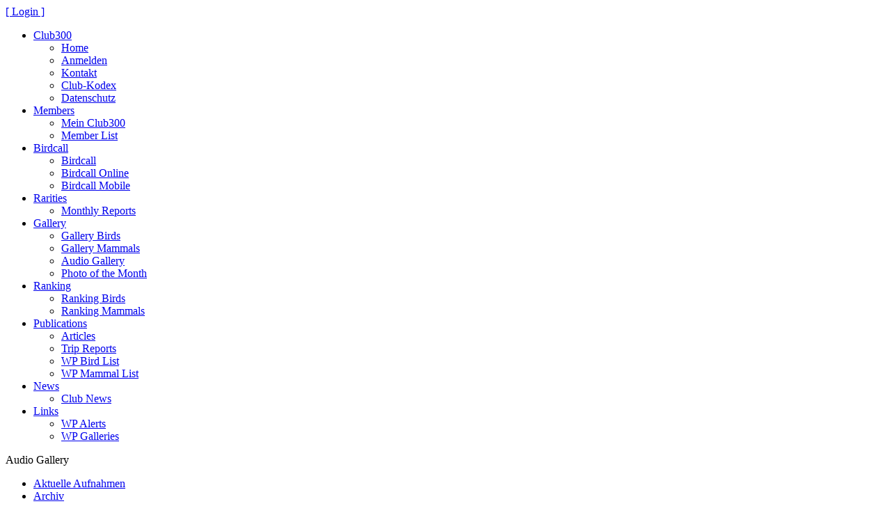

--- FILE ---
content_type: text/html; charset=utf8mb4
request_url: https://club300.de/audio/index.php?gal=0&cat=1&start=32&mode=0&i=0
body_size: 5487
content:
<!DOCTYPE html>
<html lang="de">
<head>
	<title>Club300 Germany</title>
	<meta charset="UTF-8">
	<link rel="stylesheet" href="../css/basics.css"/>
	<link rel="stylesheet" href="../css/gallery.css"/>
	<script type="text/javascript">
		<!-- Start
		function bg(element, mode)
		{
		if (mode == "on") {
		color = '#202030'}
		else if (mode == "off") {
		color = '#404048'}
		element.style.background=color; }
		// End -->
	</script>
	<style type="text/css">
		audio {
			width: 270px;
			height: 22px;
		}
	</style>
</head>
<body>
<div id="title"><a href="/control-center/index.php">[ Login ]</a></div><div class="header" id="topmenu">
	<ul>
		<li><a href="#" style="width: 108px;">Club300</a>
			<ul>
				<li><a href="/index.php">Home</a></li>
				<li><a href="/members/join.php">Anmelden</a></li>
				<li><a href="/team.php">Kontakt</a></li>
				<li><a href="/publications/codex.php">Club-Kodex</a></li>
				<li><a href="/datenschutzerklaerung.php">Datenschutz</a></li>
			</ul>
		</li>
		<li><a href="#" style="width: 108px;">Members</a>
			<ul>
				<li><a href="/control-center/index.php">Mein Club300</a></li>
				<li><a href="/members/index.php?sort=1">Member List</a></li>
			</ul>
		</li>
		<li><a href="#" style="width: 108px;">Birdcall</a>
			<ul>
				<li><a href="/birdcall-service/index.php">Birdcall</a></li>
				<li><a href="/birdcall/index.php">Birdcall Online</a></li>
				<li><a href="/birdcall-service/birdcall_mobile.php">Birdcall Mobile</a></li>
			</ul>
		</li>
		<li><a href="#" style="width: 108px;">Rarities</a>
			<ul>
				<li><a href="/alerts/index.php">Monthly Reports</a></li>
			</ul>
		</li>
		<li><a href="#" style="width: 108px;">Gallery</a>
			<ul>
				<li><a href="/gallery/index.php?gal=1&amp;cat=1">Gallery Birds</a></li>
				<li><a href="/gallery2/index.php?gal=1&amp;cat=1">Gallery Mammals</a></li>
				<li><a href="/audio/index.php">Audio Gallery</a></li>
				<li><a href="/calendar/index.php">Photo of the Month</a></li>
			</ul>
		</li>
		<li><a href="#" style="width: 108px;">Ranking</a>
			<ul>
				<li><a href="/ranking/index.php">Ranking Birds</a></li>
				<li><a href="/ranking2/index.php">Ranking Mammals</a></li>
			</ul>
		</li>

		<li><a href="#" style="width: 108px;">Publications</a>
			<ul>
				<li><a href="/publications/index.php">Articles</a></li>
				<li><a href="/trip-reports/index.php">Trip Reports</a></li>
				<li><a href="/publications/wp-bird-list.php">WP Bird List</a></li>
				<li><a href="/publications/wp-mammal-list.php">WP Mammal List</a></li>
			</ul>
		</li>
		<li><a href="#" style="width: 108px;">News</a>
			<ul>
				<li><a href="/clubnews/index.php">Club News</a></li>
			</ul>
		</li>
		<li><a href="#" style="width: 108px;">Links</a>
			<ul>
				<li><a href="/links/index.php">WP Alerts</a></li>
				<li><a href="/links/galleries.php">WP Galleries</a></li>
							</ul>
		</li>
	</ul>
</div>
<script>
	window.onscroll = function () {
		myFunction()
	};

	function myFunction() {
		var header = document.getElementById("topmenu");
		var sticky = header.offsetTop;
		if (window.pageYOffset > sticky) {
			header.classList.add("sticky");
		} else {
			header.classList.remove("sticky");
		}
	}
</script>
<!--Menu-->
<div id="topline">
	<p>Audio Gallery</p>
	<ul>
		<li><a href="index.php">Aktuelle Aufnahmen</a></li>
		<li><a href="archive1.php?gal=0">Archiv</a></li>
		<li><a href="upload_start.php">Upload</a></li>
	</ul>
</div>

<div id="content">

	<!--Navigation-->
	<div class="xnext">
		<a href="index.php?gal=0&amp;cat=1&amp;start=64&amp;mode=0&amp;i=0"><img src="prev_x.gif" width="28" height="20" alt=""></a><img src="spacer.gif" width="4" height="20" alt=""><a href="index.php?gal=0&amp;cat=1&amp;start=0&amp;mode=0&amp;i=0"><img src="next_x.gif" width="28" height="20" alt=""></a>	</div>
	
	<!--BeitrÃ¤ge-->
	<table class="slidebox"><tr><td class="slidebox">
		<table class="slidebox">
			<tr><td class="caption" style="width: 285px; height: 136px; background: #eeeef2">

							<br>
							<audio controls>
								<source src="/sounds/seidensaenger_02475.mp3" type="audio/mpeg">
								Leider kann Ihr Browser kein HTML5-Audio abspielen.
							</audio>
							<br>&nbsp;&nbsp;Gesang, MÃ¤nnchen<br></td><td class="caption" style="width: 496px"><a class="box" href="index.php?gal=0&amp;mode=1&amp;id=684"><b>SeidensÃ¤nger</b></a><br>Cetti's Warbler<br><i>Cettia cetti </i><br><br> <a class="box" href="index.php?gal=0&amp;mode=1&amp;land=Rheinland-Pfalz">Rheinland-Pfalz</a>, 04-2021<br>&copy; <a class="box" href="index.php?gal=0&amp;mode=1&amp;names=Markus+Forst">Markus Forst</a><br><br><span class="nano"></span></td>
</tr></table></td></tr></table><br>

<table class="slidebox"><tr><td class="slidebox">
<table class="slidebox"><tr><td class="caption" style="width: 285px; height: 136px; background: #eeeef2">

							<br>
							<audio controls>
								<source src="/sounds/ziegenmelker_73848.mp3" type="audio/mpeg">
								Leider kann Ihr Browser kein HTML5-Audio abspielen.
							</audio>
							<br>&nbsp;&nbsp;Warnrufe<br></td><td class="caption" style="width: 496px"><a class="box" href="index.php?gal=0&amp;mode=1&amp;id=522"><b>Ziegenmelker</b></a><br>Eurasian Nightjar<br><i>Caprimulgus europaeus </i><br><br> <a class="box" href="index.php?gal=0&amp;mode=1&amp;land=Brandenburg">Brandenburg</a>, 07-2019<br>&copy; <a class="box" href="index.php?gal=0&amp;mode=1&amp;names=Bodo+Sonnenburg">Bodo Sonnenburg</a><br><br><span class="nano"></span></td>
</tr></table></td></tr></table><br>

<table class="slidebox"><tr><td class="slidebox">
<table class="slidebox"><tr><td class="caption" style="width: 285px; height: 136px; background: #eeeef2">

							<br>
							<audio controls>
								<source src="/sounds/tienshanlaubsaenger_24082.mp3" type="audio/mpeg">
								Leider kann Ihr Browser kein HTML5-Audio abspielen.
							</audio>
							<br>&nbsp;&nbsp;Rufe<br></td><td class="caption" style="width: 496px"><a class="box" href="index.php?gal=0&amp;mode=1&amp;id=729"><b>Tienschan-LaubsÃ¤nger</b></a><br>Hume&#039;s Warbler<br><i>Phylloscopus humei </i><br><br> <a class="box" href="index.php?gal=0&amp;mode=1&amp;land=Brandenburg">Brandenburg</a>, 11-2020<br>&copy; <a class="box" href="index.php?gal=0&amp;mode=1&amp;names=Bodo+Sonnenburg">Bodo Sonnenburg</a><br><br><span class="nano"></span></td>
</tr></table></td></tr></table><br>

<table class="slidebox"><tr><td class="slidebox">
<table class="slidebox"><tr><td class="caption" style="width: 285px; height: 136px; background: #eeeef2">

							<br>
							<audio controls>
								<source src="/sounds/gebirgsstelze_50751.mp3" type="audio/mpeg">
								Leider kann Ihr Browser kein HTML5-Audio abspielen.
							</audio>
							<br>&nbsp;&nbsp;Gesang, MÃ¤nnchen<br></td><td class="caption" style="width: 496px"><a class="box" href="index.php?gal=0&amp;mode=1&amp;id=618"><b>Gebirgsstelze</b></a><br>Grey Wagtail<br><i>Motacilla cinerea </i><br><br> <a class="box" href="index.php?gal=0&amp;mode=1&amp;land=Baden-W%C3%BCrttemberg">Baden-WÃ¼rttemberg</a>, 05-2019<br>&copy; <a class="box" href="index.php?gal=0&amp;mode=1&amp;names=Julia+Bayer">Julia Bayer</a><br><br>Singend im Ort, Stiegwiesenpark<br><br><span class="nano">Technik: IPhone 6s</span></td>
</tr></table></td></tr></table><br>

<table class="slidebox"><tr><td class="slidebox">
<table class="slidebox"><tr><td class="caption" style="width: 285px; height: 136px; background: #eeeef2">

							<br>
							<audio controls>
								<source src="/sounds/rohrdommel_55127.mp3" type="audio/mpeg">
								Leider kann Ihr Browser kein HTML5-Audio abspielen.
							</audio>
							<br>&nbsp;&nbsp;Flugrufe<br></td><td class="caption" style="width: 496px"><a class="box" href="index.php?gal=0&amp;mode=1&amp;id=94"><b>Rohrdommel</b></a><br>Eurasian Bittern<br><i>Botaurus stellaris </i><br><br> <a class="box" href="index.php?gal=0&amp;mode=1&amp;land=Niedersachsen">Niedersachsen</a>, 02-2021<br>&copy; <a class="box" href="index.php?gal=0&amp;mode=1&amp;names=Armin+Kreusel">Armin Kreusel</a><br><br><span class="nano">Technik: Zoom H4n pro + Dodotronic Parabolspiegel</span></td>
</tr></table></td></tr></table><br>

<table class="slidebox"><tr><td class="slidebox">
<table class="slidebox"><tr><td class="caption" style="width: 285px; height: 136px; background: #eeeef2">

							<br>
							<audio controls>
								<source src="/sounds/drosseluferlaeufer_44586.mp3" type="audio/mpeg">
								Leider kann Ihr Browser kein HTML5-Audio abspielen.
							</audio>
							<br>&nbsp;&nbsp;Flugrufe<br></td><td class="caption" style="width: 496px"><a class="box" href="index.php?gal=0&amp;mode=1&amp;id=367"><b>DrosseluferlÃ¤ufer</b></a><br>Spotted Sandpiper<br><i>Actitis macularius </i><br><br> <a class="box" href="index.php?gal=0&amp;mode=1&amp;land=Schleswig-Holstein">Schleswig-Holstein</a>, 02-2021<br>&copy; <a class="box" href="index.php?gal=0&amp;mode=1&amp;names=Armin+Kreusel">Armin Kreusel</a><br><br><span class="nano">Technik: Zoom H4n pro</span></td>
</tr></table></td></tr></table><br>

<table class="slidebox"><tr><td class="slidebox">
<table class="slidebox"><tr><td class="caption" style="width: 285px; height: 136px; background: #eeeef2">

							<br>
							<audio controls>
								<source src="/sounds/taigazilpzalp_49353.mp3" type="audio/mpeg">
								Leider kann Ihr Browser kein HTML5-Audio abspielen.
							</audio>
							<br>&nbsp;&nbsp;Rufe<br></td><td class="caption" style="width: 496px"><a class="box" href="index.php?gal=0&amp;mode=1&amp;id=715"><b>Taigazilpzalp</b></a><br>Siberian Chiffchaff<br><i>P. collybita tristis </i><br><br> <a class="box" href="index.php?gal=0&amp;mode=1&amp;land=Th%C3%BCringen">ThÃ¼ringen</a>, 12-2020<br>&copy; <a class="box" href="index.php?gal=0&amp;mode=1&amp;names=Sebastian+Lehmeier">Sebastian Lehmeier</a><br><br><span class="nano">Technik: Tascam DR2d</span></td>
</tr></table></td></tr></table><br>

<table class="slidebox"><tr><td class="slidebox">
<table class="slidebox"><tr><td class="caption" style="width: 285px; height: 136px; background: #eeeef2">

							<br>
							<audio controls>
								<source src="/sounds/taigazilpzalp_94151.mp3" type="audio/mpeg">
								Leider kann Ihr Browser kein HTML5-Audio abspielen.
							</audio>
							<br>&nbsp;&nbsp;Rufe<br>&nbsp;&nbsp;<a href="sonogram.php?id=711">Sonagramm 1</a><br></td><td class="caption" style="width: 496px"><a class="box" href="index.php?gal=0&amp;mode=1&amp;id=715"><b>Taigazilpzalp</b></a><br>Siberian Chiffchaff<br><i>P. collybita tristis </i><br><br> <a class="box" href="index.php?gal=0&amp;mode=1&amp;land=Th%C3%BCringen">ThÃ¼ringen</a>, 12-2020<br>&copy; <a class="box" href="index.php?gal=0&amp;mode=1&amp;names=Sebastian+Lehmeier">Sebastian Lehmeier</a><br><br><span class="nano">Technik: Tascam DR2d</span></td>
</tr></table></td></tr></table><br>

<table class="slidebox"><tr><td class="slidebox">
<table class="slidebox"><tr><td class="caption" style="width: 285px; height: 136px; background: #eeeef2">

							<br>
							<audio controls>
								<source src="/sounds/goldhaehnchen-laubsaenger_49630.mp3" type="audio/mpeg">
								Leider kann Ihr Browser kein HTML5-Audio abspielen.
							</audio>
							<br>&nbsp;&nbsp;Rufe<br></td><td class="caption" style="width: 496px"><a class="box" href="index.php?gal=0&amp;mode=1&amp;id=727"><b>GoldhÃ¤hnchen-LaubsÃ¤nger</b></a><br>Pallas's Leaf Warbler<br><i>Phylloscopus proregulus </i><br><br> <a class="box" href="index.php?gal=0&amp;mode=1&amp;land=Schleswig-Holstein">Schleswig-Holstein</a>, 10-2020<br>&copy; <a class="box" href="index.php?gal=0&amp;mode=1&amp;names=Julia+Bayer">Julia Bayer</a><br><br><span class="nano">Technik: IPhone 6s</span></td>
</tr></table></td></tr></table><br>

<table class="slidebox"><tr><td class="slidebox">
<table class="slidebox"><tr><td class="caption" style="width: 285px; height: 136px; background: #eeeef2">

							<br>
							<audio controls>
								<source src="/sounds/zaunammer_30148.mp3" type="audio/mpeg">
								Leider kann Ihr Browser kein HTML5-Audio abspielen.
							</audio>
							<br>&nbsp;&nbsp;Abweichender Gesang, MÃ¤nnchen<br></td><td class="caption" style="width: 496px"><a class="box" href="index.php?gal=0&amp;mode=1&amp;id=975"><b>Zaunammer</b></a><br>Cirl Bunting<br><i>Emberiza cirlus </i><br><br> <a class="box" href="index.php?gal=0&amp;mode=1&amp;land=Bayern">Bayern</a>, 03-2020<br>&copy; <a class="box" href="index.php?gal=0&amp;mode=1&amp;names=Tine+Jensen">Tine Jensen</a><br><br>Abweichender Gesang eines in einer sehr isolierten Population herangewachsenen MÃ¤nnchens. Vermutlich hat es den Gesang nicht von einem MÃ¤nnchen seiner Art gelernt sondern von einer Meise. Videos: http://tine.photo/peler-htm/<br><br><span class="nano">Technik: iPhone</span></td>
</tr></table></td></tr></table><br>

<table class="slidebox"><tr><td class="slidebox">
<table class="slidebox"><tr><td class="caption" style="width: 285px; height: 136px; background: #eeeef2">

							<br>
							<audio controls>
								<source src="/sounds/zilpzalp_99977.mp3" type="audio/mpeg">
								Leider kann Ihr Browser kein HTML5-Audio abspielen.
							</audio>
							<br>&nbsp;&nbsp;Gesang, MÃ¤nnchen<br>
							<br>
							<audio controls>
								<source src="/sounds/zilpzalp_99997.mp3" type="audio/mpeg">
								Leider kann Ihr Browser kein HTML5-Audio abspielen.
							</audio>
							<br>&nbsp;&nbsp;Gesang, MÃ¤nnchen<br></td><td class="caption" style="width: 496px"><a class="box" href="index.php?gal=0&amp;mode=1&amp;id=715"><b>Zilpzalp</b></a><br>Common Chiffchaff<br><i>Phylloscopus collybita </i><br><br> <a class="box" href="index.php?gal=0&amp;mode=1&amp;land=Niedersachsen">Niedersachsen</a>, 06-2020<br>&copy; <a class="box" href="index.php?gal=0&amp;mode=1&amp;names=Holger+Bekel-Kastrup">Holger Bekel-Kastrup</a><br><br>Der Vogel singt sehr untypisch und wurde von der CornellLab-Demoversion mit fast 100%iger Sicherheit als Iberischer Zilpzalp erkannt. Bilder und links im ID-Forum<br><br><span class="nano">Technik: leider nur iphone</span></td>
</tr></table></td></tr></table><br>

<table class="slidebox"><tr><td class="slidebox">
<table class="slidebox"><tr><td class="caption" style="width: 285px; height: 136px; background: #eeeef2">

							<br>
							<audio controls>
								<source src="/sounds/zitronenstelze_27518.mp3" type="audio/mpeg">
								Leider kann Ihr Browser kein HTML5-Audio abspielen.
							</audio>
							<br>&nbsp;&nbsp;Gesang, MÃ¤nnchen<br></td><td class="caption" style="width: 496px"><a class="box" href="index.php?gal=0&amp;mode=1&amp;id=609"><b>Zitronenstelze</b></a><br>Citrine Wagtail<br><i>Motacilla citreola </i><br><br> <a class="box" href="index.php?gal=0&amp;mode=1&amp;land=Bayern">Bayern</a>, 06-2020<br>&copy; <a class="box" href="index.php?gal=0&amp;mode=1&amp;names=Markus+Forst">Markus Forst</a><br><br><span class="nano">Technik: Handy</span></td>
<td class="slides" onmouseover="bg(this,'on');" onmouseout="bg(this,'off');"><a href="../gallery/photo.php?id=77715"><img src="spacer.gif" height="15" width="120" alt=""><br><img src="../gallery/mini/zitronenstelze_1698621343.jpg" height="90" width="120" alt=""><br><img src="spacer.gif" height="15" width="120" alt=""></a><br>&nbsp;</td>
</tr></table></td></tr></table><br>

<table class="slidebox"><tr><td class="slidebox">
<table class="slidebox"><tr><td class="caption" style="width: 285px; height: 136px; background: #eeeef2">

							<br>
							<audio controls>
								<source src="/sounds/iberischer_zilpzalp_22255.mp3" type="audio/mpeg">
								Leider kann Ihr Browser kein HTML5-Audio abspielen.
							</audio>
							<br>&nbsp;&nbsp;Gesang, MÃ¤nnchen<br>&nbsp;&nbsp;<a href="sonogram.php?id=702">Sonagramm 1</a><br>
							<br>
							<audio controls>
								<source src="/sounds/iberischer_zilpzalp_22350.mp3" type="audio/mpeg">
								Leider kann Ihr Browser kein HTML5-Audio abspielen.
							</audio>
							<br>&nbsp;&nbsp;Gesang, MÃ¤nnchen<br></td><td class="caption" style="width: 496px"><a class="box" href="index.php?gal=0&amp;mode=1&amp;id=719"><b>Iberischer Zilpzalp</b></a><br>Iberian Chiffchaff<br><i>Phylloscopus ibericus </i><br><br> <a class="box" href="index.php?gal=0&amp;mode=1&amp;land=Bremen">Bremen</a>, 05-2020<br>&copy; <a class="box" href="index.php?gal=0&amp;mode=1&amp;names=Friedemann+Arndt">Friedemann Arndt</a><br><br>Die hochfrequenten Rufe 8 - 12 kHz (siehe Sonagramm) zu Anfang und am Ende der ersten Tonaufnahme sind ebenfalls von dem Iberischem Zilpzalp (von sich gegeben als er mit den FlÃ¼gel &quot;vibriert&quot; hat, Ã¤hnlich einer balzenden/bettelnden Blaumeise).<br><br><span class="nano">Technik: Olympus LS-3</span></td>
<td class="slides" onmouseover="bg(this,'on');" onmouseout="bg(this,'off');"><a href="../gallery/photo.php?id=77598"><img src="spacer.gif" height="15" width="120" alt=""><br><img src="../gallery/mini/iberischer_zilpzalp_5078358997.jpg" height="90" width="120" alt=""><br><img src="spacer.gif" height="15" width="120" alt=""></a><br>&nbsp;</td>
</tr></table></td></tr></table><br>

<table class="slidebox"><tr><td class="slidebox">
<table class="slidebox"><tr><td class="caption" style="width: 285px; height: 136px; background: #eeeef2">

							<br>
							<audio controls>
								<source src="/sounds/fitis_24845.mp3" type="audio/mpeg">
								Leider kann Ihr Browser kein HTML5-Audio abspielen.
							</audio>
							<br>&nbsp;&nbsp;Gesang, MÃ¤nnchen<br>
							<br>
							<audio controls>
								<source src="/sounds/fitis_24899.mp3" type="audio/mpeg">
								Leider kann Ihr Browser kein HTML5-Audio abspielen.
							</audio>
							<br>&nbsp;&nbsp;Gesang, MÃ¤nnchen<br></td><td class="caption" style="width: 496px"><a class="box" href="index.php?gal=0&amp;mode=1&amp;id=714"><b>Fitis</b></a><br>Willow Warbler<br><i>Phylloscopus trochilus </i><br><br> <a class="box" href="index.php?gal=0&amp;mode=1&amp;land=Niedersachsen">Niedersachsen</a>, 06-2020<br>&copy; <a class="box" href="index.php?gal=0&amp;mode=1&amp;names=Bernhard+Deykowski">Bernhard Deykowski</a><br><br>AusschlieÃŸlich dieser atypische Gesang ohne eine einzige Fitis-Strophe<br><br><span class="nano">Technik: Smartphone</span></td>
</tr></table></td></tr></table><br>

<table class="slidebox"><tr><td class="slidebox">
<table class="slidebox"><tr><td class="caption" style="width: 285px; height: 136px; background: #eeeef2">

							<br>
							<audio controls>
								<source src="/sounds/fitis_24731.mp3" type="audio/mpeg">
								Leider kann Ihr Browser kein HTML5-Audio abspielen.
							</audio>
							<br>&nbsp;&nbsp;Gesang, MÃ¤nnchen<br></td><td class="caption" style="width: 496px"><a class="box" href="index.php?gal=0&amp;mode=1&amp;id=714"><b>Fitis</b></a><br>Willow Warbler<br><i>Phylloscopus trochilus </i><br><br> <a class="box" href="index.php?gal=0&amp;mode=1&amp;land=Niedersachsen">Niedersachsen</a>, 04-2020<br>&copy; <a class="box" href="index.php?gal=0&amp;mode=1&amp;names=Bernhard+Deykowski">Bernhard Deykowski</a><br><br>Hier hÃ¶rt man gegen Ende den flieÃŸenden Ãœbergang von Fitis zu Zilpzalp<br><br><span class="nano">Technik: Smartphone</span></td>
</tr></table></td></tr></table><br>

<table class="slidebox"><tr><td class="slidebox">
<table class="slidebox"><tr><td class="caption" style="width: 285px; height: 136px; background: #eeeef2">

							<br>
							<audio controls>
								<source src="/sounds/fitis_24419.mp3" type="audio/mpeg">
								Leider kann Ihr Browser kein HTML5-Audio abspielen.
							</audio>
							<br>&nbsp;&nbsp;Gesang, MÃ¤nnchen<br></td><td class="caption" style="width: 496px"><a class="box" href="index.php?gal=0&amp;mode=1&amp;id=714"><b>Fitis</b></a><br>Willow Warbler<br><i>Phylloscopus trochilus </i><br><br> <a class="box" href="index.php?gal=0&amp;mode=1&amp;land=Niedersachsen">Niedersachsen</a>, 03-2020<br>&copy; <a class="box" href="index.php?gal=0&amp;mode=1&amp;names=Bernhard+Deykowski">Bernhard Deykowski</a><br><br>Kurze Fitis-Einleitung, danach der atypische Zilpzalp-Gesang <br><br><span class="nano">Technik: Smartphone</span></td>
</tr></table></td></tr></table><br>

<table class="slidebox"><tr><td class="slidebox">
<table class="slidebox"><tr><td class="caption" style="width: 285px; height: 136px; background: #eeeef2">

							<br>
							<audio controls>
								<source src="/sounds/schwarzstirnwuerger_93343.mp3" type="audio/mpeg">
								Leider kann Ihr Browser kein HTML5-Audio abspielen.
							</audio>
							<br>&nbsp;&nbsp;Rufe<br></td><td class="caption" style="width: 496px"><a class="box" href="index.php?gal=0&amp;mode=1&amp;id=863"><b>SchwarzstirnwÃ¼rger</b></a><br>Lesser Grey Shrike<br><i>Lanius minor </i><br><br> <a class="box" href="index.php?gal=0&amp;mode=1&amp;land=Sachsen">Sachsen</a>, 04-2020<br>&copy; <a class="box" href="index.php?gal=0&amp;mode=1&amp;names=Jens+Halbauer">Jens Halbauer</a><br><br><span class="nano">Technik: Olympus LS-11</span></td>
<td class="slides" onmouseover="bg(this,'on');" onmouseout="bg(this,'off');"><a href="../gallery/photo.php?id=77008"><img src="spacer.gif" height="15" width="120" alt=""><br><img src="../gallery/mini/schwarzstirnwuerger_8283886408.jpg" height="90" width="120" alt=""><br><img src="spacer.gif" height="15" width="120" alt=""></a><br>&nbsp;</td>
</tr></table></td></tr></table><br>

<table class="slidebox"><tr><td class="slidebox">
<table class="slidebox"><tr><td class="caption" style="width: 285px; height: 136px; background: #eeeef2">

							<br>
							<audio controls>
								<source src="/sounds/nachtreiher_96707.mp3" type="audio/mpeg">
								Leider kann Ihr Browser kein HTML5-Audio abspielen.
							</audio>
							<br>&nbsp;&nbsp;nÃ¤chtliche Flugrufe<br></td><td class="caption" style="width: 496px"><a class="box" href="index.php?gal=0&amp;mode=1&amp;id=88"><b>Nachtreiher</b></a><br>Black-crowned Night Heron<br><i>Nycticorax nycticorax </i><br><br> <a class="box" href="index.php?gal=0&amp;mode=1&amp;land=Niedersachsen">Niedersachsen</a>, 04-2020<br>&copy; <a class="box" href="index.php?gal=0&amp;mode=1&amp;names=Friedemann+Arndt">Friedemann Arndt</a><br><br>22:38 Uhr Ã¼ber den Garten ziehend<br><br><span class="nano">Technik: Olympus LS-3</span></td>
</tr></table></td></tr></table><br>

<table class="slidebox"><tr><td class="slidebox">
<table class="slidebox"><tr><td class="caption" style="width: 285px; height: 136px; background: #eeeef2">

							<br>
							<audio controls>
								<source src="/sounds/iberischer_zilpzalp_01830.mp3" type="audio/mpeg">
								Leider kann Ihr Browser kein HTML5-Audio abspielen.
							</audio>
							<br>&nbsp;&nbsp;Gesang, MÃ¤nnchen<br></td><td class="caption" style="width: 496px"><a class="box" href="index.php?gal=0&amp;mode=1&amp;id=719"><b>Iberischer Zilpzalp</b></a><br>Iberian Chiffchaff<br><i>Phylloscopus ibericus </i><br><br> <a class="box" href="index.php?gal=0&amp;mode=1&amp;land=Baden-W%C3%BCrttemberg">Baden-WÃ¼rttemberg</a>, 04-2020<br>&copy; <a class="box" href="index.php?gal=0&amp;mode=1&amp;names=Rainer+Christian+Ertel">Rainer Christian Ertel</a><br><br><span class="nano"></span></td>
</tr></table></td></tr></table><br>

<table class="slidebox"><tr><td class="slidebox">
<table class="slidebox"><tr><td class="caption" style="width: 285px; height: 136px; background: #eeeef2">

							<br>
							<audio controls>
								<source src="/sounds/taigazilpzalp_76821.mp3" type="audio/mpeg">
								Leider kann Ihr Browser kein HTML5-Audio abspielen.
							</audio>
							<br>&nbsp;&nbsp;Gesang, MÃ¤nnchen<br>&nbsp;&nbsp;<a href="sonogram.php?id=689">Sonagramm 1</a><br>
							<br>
							<audio controls>
								<source src="/sounds/taigazilpzalp_76939.mp3" type="audio/mpeg">
								Leider kann Ihr Browser kein HTML5-Audio abspielen.
							</audio>
							<br>&nbsp;&nbsp;Rufe, MÃ¤nnchen<br>&nbsp;&nbsp;<a href="sonogram.php?id=691">Sonagramm 2</a><br></td><td class="caption" style="width: 496px"><a class="box" href="index.php?gal=0&amp;mode=1&amp;id=715"><b>Taigazilpzalp</b></a><br>Siberian Chiffchaff<br><i>P. collybita tristis </i><br><br> <a class="box" href="index.php?gal=0&amp;mode=1&amp;land=Niedersachsen">Niedersachsen</a>, 03-2020<br>&copy; <a class="box" href="index.php?gal=0&amp;mode=1&amp;names=Friedemann+Arndt">Friedemann Arndt</a><br><br><span class="nano">Technik: Olympus LS-3</span></td>
<td class="slides" onmouseover="bg(this,'on');" onmouseout="bg(this,'off');"><a href="../gallery/photo.php?id=76512"><img src="spacer.gif" height="15" width="120" alt=""><br><img src="../gallery/mini/taigazilpzalp_2563259582.jpg" height="90" width="120" alt=""><br><img src="spacer.gif" height="15" width="120" alt=""></a><br>&nbsp;</td>
</tr></table></td></tr></table><br>

<table class="slidebox"><tr><td class="slidebox">
<table class="slidebox"><tr><td class="caption" style="width: 285px; height: 136px; background: #eeeef2">

							<br>
							<audio controls>
								<source src="/sounds/rotkehlpieper_69499.mp3" type="audio/mpeg">
								Leider kann Ihr Browser kein HTML5-Audio abspielen.
							</audio>
							<br>&nbsp;&nbsp;Flugrufe<br></td><td class="caption" style="width: 496px"><a class="box" href="index.php?gal=0&amp;mode=1&amp;id=628"><b>Rotkehlpieper</b></a><br>Red-throated Pipit<br><i>Anthus cervinus </i><br><br> <a class="box" href="index.php?gal=0&amp;mode=1&amp;land=Sachsen">Sachsen</a>, 10-2019<br>&copy; <a class="box" href="index.php?gal=0&amp;mode=1&amp;names=Jens+Halbauer">Jens Halbauer</a><br><br><span class="nano">Technik: Olympus LS-11</span></td>
</tr></table></td></tr></table><br>

<table class="slidebox"><tr><td class="slidebox">
<table class="slidebox"><tr><td class="caption" style="width: 285px; height: 136px; background: #eeeef2">

							<br>
							<audio controls>
								<source src="/sounds/haubenlerche_69409.mp3" type="audio/mpeg">
								Leider kann Ihr Browser kein HTML5-Audio abspielen.
							</audio>
							<br>&nbsp;&nbsp;Gesang<br></td><td class="caption" style="width: 496px"><a class="box" href="index.php?gal=0&amp;mode=1&amp;id=584"><b>Haubenlerche</b></a><br>Crested Lark<br><i>Galerida cristata </i><br><br> <a class="box" href="index.php?gal=0&amp;mode=1&amp;land=Sachsen">Sachsen</a>, 01-2020<br>&copy; <a class="box" href="index.php?gal=0&amp;mode=1&amp;names=Jens+Halbauer">Jens Halbauer</a><br><br><span class="nano">Technik: Olympus LS-11</span></td>
<td class="slides" onmouseover="bg(this,'on');" onmouseout="bg(this,'off');"><a href="../gallery/photo.php?id=76042"><img src="spacer.gif" height="15" width="120" alt=""><br><img src="../gallery/mini/haubenlerche_6917494076.jpg" height="90" width="120" alt=""><br><img src="spacer.gif" height="15" width="120" alt=""></a><br>&nbsp;</td>
</tr></table></td></tr></table><br>

<table class="slidebox"><tr><td class="slidebox">
<table class="slidebox"><tr><td class="caption" style="width: 285px; height: 136px; background: #eeeef2">

							<br>
							<audio controls>
								<source src="/sounds/waldschnepfe_69270.mp3" type="audio/mpeg">
								Leider kann Ihr Browser kein HTML5-Audio abspielen.
							</audio>
							<br>&nbsp;&nbsp;Balz<br></td><td class="caption" style="width: 496px"><a class="box" href="index.php?gal=0&amp;mode=1&amp;id=336"><b>Waldschnepfe</b></a><br>Eurasian Woodcock<br><i>Scolopax rusticola </i><br><br> <a class="box" href="index.php?gal=0&amp;mode=1&amp;land=Sachsen">Sachsen</a>, 03-2020<br>&copy; <a class="box" href="index.php?gal=0&amp;mode=1&amp;names=Jens+Halbauer">Jens Halbauer</a><br><br><span class="nano">Technik: Olympus LS-11</span></td>
<td class="slides" onmouseover="bg(this,'on');" onmouseout="bg(this,'off');"><a href="../gallery/photo.php?id=76444"><img src="spacer.gif" height="15" width="120" alt=""><br><img src="../gallery/mini/waldschnepfe_7614045161.jpg" height="90" width="120" alt=""><br><img src="spacer.gif" height="15" width="120" alt=""></a><br>&nbsp;</td>
</tr></table></td></tr></table><br>

<table class="slidebox"><tr><td class="slidebox">
<table class="slidebox"><tr><td class="caption" style="width: 285px; height: 136px; background: #eeeef2">

							<br>
							<audio controls>
								<source src="/sounds/zilpzalp_99711.mp3" type="audio/mpeg">
								Leider kann Ihr Browser kein HTML5-Audio abspielen.
							</audio>
							<br>&nbsp;&nbsp;ssp. abietinus<br></td><td class="caption" style="width: 496px"><a class="box" href="index.php?gal=0&amp;mode=1&amp;id=715"><b>Zilpzalp</b></a><br>Common Chiffchaff<br><i>Phylloscopus collybita </i><br><br> <a class="box" href="index.php?gal=0&amp;mode=1&amp;land=Schleswig-Holstein">Schleswig-Holstein</a>, 10-2019<br>&copy; <a class="box" href="index.php?gal=0&amp;mode=1&amp;names=Dr.+Hans-D.+Altmann">Dr. Hans-D. Altmann</a><br><br>Ssp. abietinus <span class="nano"></span></td>
</tr></table></td></tr></table><br>

<table class="slidebox"><tr><td class="slidebox">
<table class="slidebox"><tr><td class="caption" style="width: 285px; height: 136px; background: #eeeef2">

							<br>
							<audio controls>
								<source src="/sounds/bergkalanderlerche_74412.mp3" type="audio/mpeg">
								Leider kann Ihr Browser kein HTML5-Audio abspielen.
							</audio>
							<br>&nbsp;&nbsp;Flugrufe<br></td><td class="caption" style="width: 496px"><a class="box" href="index.php?gal=0&amp;mode=1&amp;id=575"><b>Bergkalanderlerche</b></a><br>Bimaculated Lark<br><i>Melanocorypha bimaculata </i><br><br> <a class="box" href="index.php?gal=0&amp;mode=1&amp;land=Bayern">Bayern</a>, 09-2019<br>&copy; <a class="box" href="index.php?gal=0&amp;mode=1&amp;names=Jens+Halbauer">Jens Halbauer</a><br><br><span class="nano">Technik: Olympus LS-11</span></td>
</tr></table></td></tr></table><br>

<table class="slidebox"><tr><td class="slidebox">
<table class="slidebox"><tr><td class="caption" style="width: 285px; height: 136px; background: #eeeef2">

							<br>
							<audio controls>
								<source src="/sounds/schlagschwirl_61066.mp3" type="audio/mpeg">
								Leider kann Ihr Browser kein HTML5-Audio abspielen.
							</audio>
							<br>&nbsp;&nbsp;Gesang, MÃ¤nnchen<br></td><td class="caption" style="width: 496px"><a class="box" href="index.php?gal=0&amp;mode=1&amp;id=688"><b>Schlagschwirl</b></a><br>River Warbler<br><i>Locustella fluviatilis </i><br><br> <a class="box" href="index.php?gal=0&amp;mode=1&amp;land=Schleswig-Holstein">Schleswig-Holstein</a>, 06-2019<br>&copy; <a class="box" href="index.php?gal=0&amp;mode=1&amp;names=Dr.+Hans-D.+Altmann">Dr. Hans-D. Altmann</a><br><br> Die Art - Angabe  ist zu diskutieren .  Am Ende der Aufnahme natÃ¼rlich ein SumpfrohrsÃ¤nger .<span class="nano"></span></td>
</tr></table></td></tr></table><br>

<table class="slidebox"><tr><td class="slidebox">
<table class="slidebox"><tr><td class="caption" style="width: 285px; height: 136px; background: #eeeef2">

							<br>
							<audio controls>
								<source src="/sounds/iberischer_zilpzalp_77264.mp3" type="audio/mpeg">
								Leider kann Ihr Browser kein HTML5-Audio abspielen.
							</audio>
							<br>&nbsp;&nbsp;Gesang, MÃ¤nnchen<br></td><td class="caption" style="width: 496px"><a class="box" href="index.php?gal=0&amp;mode=1&amp;id=719"><b>Iberischer Zilpzalp</b></a><br>Iberian Chiffchaff<br><i>Phylloscopus ibericus </i><br><br> <a class="box" href="index.php?gal=0&amp;mode=1&amp;land=Baden-W%C3%BCrttemberg">Baden-WÃ¼rttemberg</a>, 07-2019<br>&copy; <a class="box" href="index.php?gal=0&amp;mode=1&amp;names=Rainer+Christian+Ertel">Rainer Christian Ertel</a><br><br>Vogel nicht gesehen<span class="nano"></span></td>
<td class="slides" onmouseover="bg(this,'on');" onmouseout="bg(this,'off');"><a href="../gallery/photo.php?id=73107"><img src="spacer.gif" height="15" width="120" alt=""><br><img src="../gallery/mini/iberischer_zilpzalp_8007167843.jpg" height="90" width="120" alt=""><br><img src="spacer.gif" height="15" width="120" alt=""></a><br>&nbsp;</td>
</tr></table></td></tr></table><br>

<table class="slidebox"><tr><td class="slidebox">
<table class="slidebox"><tr><td class="caption" style="width: 285px; height: 136px; background: #eeeef2">

							<br>
							<audio controls>
								<source src="/sounds/sumpfrohrsaenger_76987.mp3" type="audio/mpeg">
								Leider kann Ihr Browser kein HTML5-Audio abspielen.
							</audio>
							<br>&nbsp;&nbsp;Gesang, MÃ¤nnchen<br></td><td class="caption" style="width: 496px"><a class="box" href="index.php?gal=0&amp;mode=1&amp;id=699"><b>SumpfrohrsÃ¤nger</b></a><br>Marsh Warbler<br><i>Acrocephalus palustris </i><br><br> <a class="box" href="index.php?gal=0&amp;mode=1&amp;land=Schleswig-Holstein">Schleswig-Holstein</a>, 06-2019<br>&copy; <a class="box" href="index.php?gal=0&amp;mode=1&amp;names=Dr.+Hans-D.+Altmann">Dr. Hans-D. Altmann</a><br><br>AnklÃ¤nge an BuschrohrsÃ¤nger <span class="nano"></span></td>
</tr></table></td></tr></table><br>

<table class="slidebox"><tr><td class="slidebox">
<table class="slidebox"><tr><td class="caption" style="width: 285px; height: 136px; background: #eeeef2">

							<br>
							<audio controls>
								<source src="/sounds/buschrohrsaenger_47951.mp3" type="audio/mpeg">
								Leider kann Ihr Browser kein HTML5-Audio abspielen.
							</audio>
							<br>&nbsp;&nbsp;Sehr variabel in der Art des Vor<br></td><td class="caption" style="width: 496px"><a class="box" href="index.php?gal=0&amp;mode=1&amp;id=698"><b>BuschrohrsÃ¤nger</b></a><br>Blyth's Reed Warbler<br><i>Acrocephalus dumetorum </i><br><br> <a class="box" href="index.php?gal=0&amp;mode=1&amp;land=Hamburg">Hamburg</a>, 06-2019<br>&copy; <a class="box" href="index.php?gal=0&amp;mode=1&amp;names=Dr.+Hans-D.+Altmann">Dr. Hans-D. Altmann</a><br><br><span class="nano"></span></td>
</tr></table></td></tr></table><br>

<table class="slidebox"><tr><td class="slidebox">
<table class="slidebox"><tr><td class="caption" style="width: 285px; height: 136px; background: #eeeef2">

							<br>
							<audio controls>
								<source src="/sounds/buschrohrsaenger_41726.mp3" type="audio/mpeg">
								Leider kann Ihr Browser kein HTML5-Audio abspielen.
							</audio>
							<br>&nbsp;&nbsp;Gesang, MÃ¤nnchen<br></td><td class="caption" style="width: 496px"><a class="box" href="index.php?gal=0&amp;mode=1&amp;id=698"><b>BuschrohrsÃ¤nger</b></a><br>Blyth's Reed Warbler<br><i>Acrocephalus dumetorum </i><br><br> <a class="box" href="index.php?gal=0&amp;mode=1&amp;land=Schleswig-Holstein">Schleswig-Holstein</a>, 06-2019<br>&copy; <a class="box" href="index.php?gal=0&amp;mode=1&amp;names=Dr.+Hans-D.+Altmann">Dr. Hans-D. Altmann</a><br><br><span class="nano"></span></td>
</tr></table></td></tr></table><br>

<table class="slidebox"><tr><td class="slidebox">
<table class="slidebox"><tr><td class="caption" style="width: 285px; height: 136px; background: #eeeef2">

							<br>
							<audio controls>
								<source src="/sounds/zwergohreule_97366.mp3" type="audio/mpeg">
								Leider kann Ihr Browser kein HTML5-Audio abspielen.
							</audio>
							<br>&nbsp;&nbsp;Gesang, MÃ¤nnchen<br></td><td class="caption" style="width: 496px"><a class="box" href="index.php?gal=0&amp;mode=1&amp;id=504"><b>Zwergohreule</b></a><br>Eurasian Scops Owl<br><i>Otus scops </i><br><br> <a class="box" href="index.php?gal=0&amp;mode=1&amp;land=Niedersachsen">Niedersachsen</a>, 06-2019<br>&copy; <a class="box" href="index.php?gal=0&amp;mode=1&amp;names=Markus+Jacobs">Markus Jacobs</a><br><br><span class="nano">Technik: Sony PCM A10 mit Sennheiser ME 67</span></td>
</tr></table></td></tr></table><br>

<table class="slidebox"><tr><td class="slidebox">
<table class="slidebox"><tr><td class="caption" style="width: 285px; height: 136px; background: #eeeef2">

					<br>
					<audio controls>
						<source src="/sounds/sperlingskauz_96954.mp3" type="audio/mpeg">
						Leider kann Ihr Browser kein HTML5-Audio abspielen.
					</audio>
					<br>&nbsp;&nbsp;Gesang, MÃ¤nnchen<br>
				</td>
				<td class="caption" style="width: 496px">
					<a class="box" href="index.php?gal=0&amp;mode=1&amp;id=514"><b>Sperlingskauz</b></a><br>Eurasian Pygmy Owl<br>
					<i>Glaucidium passerinum </i><br><br> <a class="box" href="index.php?gal=0&amp;mode=1&amp;land=Niedersachsen">Niedersachsen</a>, 03-2019<br>
					&copy; <a class="box" href="index.php?gal=0&amp;mode=1&amp;names=Markus+Jacobs">Markus Jacobs</a><br><br><span class="nano">Technik: Olympus LS-P1</span>
				</td>

				</tr>
			</table>
		</td></tr>
	</table>

<br>
		<table class="slidebox">
			<tr><td class="slidebox">
				<table class="slidebox">
					<tr><td class="sblue">
						&nbsp;Die vollstÃ¤ndigen Ortsangaben werden erst nach dem 
						<a href="../control-center/index.php"><b>Login</b></a> angezeigt.
					</td></tr>
				</table>
			</td></tr>
		</table>
		<br> 
	<!--Navigation-->
	<div class="xnext">
		<a href="index.php?gal=0&amp;cat=1&amp;start=64&amp;mode=0&amp;i=0"><img src="prev_x.gif" width="28" height="20" alt=""></a><img src="spacer.gif" width="4" height="20" alt=""><a href="index.php?gal=0&amp;cat=1&amp;start=0&amp;mode=0&amp;i=0"><img src="next_x.gif" width="28" height="20" alt=""></a>	</div>
	<br><br><br>
</div>
</body>
</html>
